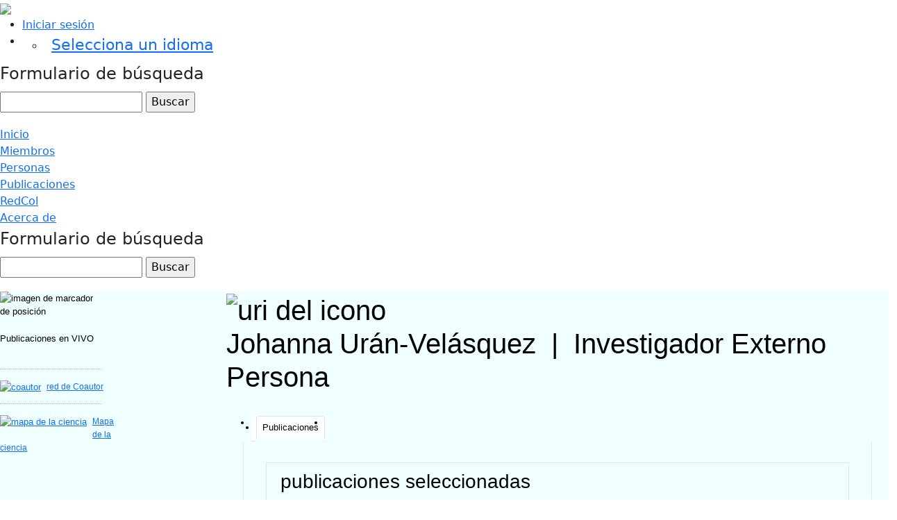

--- FILE ---
content_type: text/html;charset=UTF-8
request_url: https://widocol.consorciocolombia.co/display/Johanna-Uran-Velasquez
body_size: 6800
content:


<!DOCTYPE html>
<html lang="es">
    <head>
<meta name="viewport" content="width=device-width, initial-scale=1">
<meta http-equiv="Content-Type" content="text/html; charset=UTF-8">
<meta content="text/html; charset=UTF-8" http-equiv="Content-Type">
<meta name="viewport" content="width=device-width, initial-scale=1">
<meta content="IE=edge,chrome=1" http-equiv="X-UA-Compatible">
<meta content="text/html; charset=UTF-8" http-equiv="Content-Type">
<meta http-equiv="Pragma" content="no-cache">
<meta http-equiv="Cache-Control" content="no-cache,no-Store">
<meta content="index" name="msnbot">
<meta content="General" name="Rating">
<meta content="Living Document" name="doc-class">
<meta content="1 Days" name="revisit-after">
<meta content="no-cache" http-equiv="Pragma">
<meta content="blendTrans(duration=1)" http-equiv="Page-Enter">
<meta content="width=device-width,initial-scale=1" name="viewport">
<meta content="no-cache" http-equiv="cache-control">
<meta content="revealTrans(duration=0.5, transition=5)" http-equiv="Page-Exit">

<title>WidoCol</title>

<!-- Metatags WidoCol -->
	<meta name="title" content="Portal de fortalezas Wido-Col">
	<meta name="author" content="WidoCol">
	<meta name="subject" content="Académia ">
	<meta name="rating" content="Investigación">
	<meta name="description" content="Portal de visibilidad para dar a conocer las fortalezas y capacidades académicas y científicas de las instituciones que pertenecen al Consorcio Colombia, que facilite la participación en redes internacionales y el trabajo colaborativo.">
	<meta name="WidoCol">
	<meta name="keywords" content="Investigación, Universidad, Consorcio, Consorcio Colombia, Red de investigación, Red académica, Institución de educación superior, IES, Capacidades académicas">
	<meta name="revisit-after" content="15 days">
	<meta name="resource-type" content="homepage">
	<meta http-equiv="Content-Type" content="text/html; charset=utf-8">
	<meta name="language" content="Spanish">
	<meta content="ALL" name="robots">
	<meta content="all,index,follow" name="robots">
	<meta content="INDEX,FOLLOW" name="robots">
	<meta content="INDEX,FOLLOW" name="googlebot">
	<meta content="INDEX,FOLLOW" name="msnbot">
	<meta name="generator" content=""/>
	<meta http-equiv="Expires" content="0" />
	<meta http-equiv="X-UA-Compatible" content="IE=Edge" />
	<script src="https://cdn.polyfill.io/v2/polyfill.min.js"></script>
<!-- Fin Metatags WidoCol -->

<!-- Google tag (gtag.js) -->
<script async src="https://www.googletagmanager.com/gtag/js?id=G-46QPKF8JHF"></script>
<script>
  window.dataLayer = window.dataLayer || [];
  function gtag(){dataLayer.push(arguments);}
  gtag('js', new Date());

  gtag('config', 'G-46QPKF8JHF');
</script>



<meta charset="utf-8" />
<!-- Google Chrome Frame open source plug-in brings Google Chrome's open web technologies and speedy JavaScript engine to Internet Explorer-->
<meta http-equiv="X-UA-Compatible" content="IE=edge,chrome=1">
<meta name="generator" content="VIVO unknown" />

<title>Johanna Urán-Velásquez</title>

<!-- CDN BOOSTRAP 5.1.3 // JCCJ -->

	<link href="https://cdn.jsdelivr.net/npm/bootstrap@5.1.3/dist/css/bootstrap.min.css" rel="stylesheet" integrity="sha384-1BmE4kWBq78iYhFldvKuhfTAU6auU8tT94WrHftjDbrCEXSU1oBoqyl2QvZ6jIW3" crossorigin="anonymous">
	<script src="https://cdn.jsdelivr.net/npm/bootstrap@5.1.3/dist/js/bootstrap.bundle.min.js" integrity="sha384-ka7Sk0Gln4gmtz2MlQnikT1wXgYsOg+OMhuP+IlRH9sENBO0LRn5q+8nbTov4+1p" crossorigin="anonymous"></script>
	
<!-- Fin CDN BOOSTRAP 5.1.3 // JCCJ -->





<!-- vitro base styles (application-wide) -->
<link rel="stylesheet" href="/css/vitro.css" />

<link rel="stylesheet" href="/css/visualization/visualization.css?version=8470" />
<link rel="stylesheet" href="/css/individual/individual-property-groups.css?version=8471" />
<link rel="stylesheet" href="/css/individual/individual.css?version=8470" />
<link rel="stylesheet" href="/css/individual/individual-vivo.css?version=8471" />
<link rel="stylesheet" href="/js/jquery-ui/css/smoothness/jquery-ui-1.12.1.css?version=8bdc" />
<link rel="stylesheet" type="text/css" href="/css/jquery_plugins/qtip/jquery.qtip.min.css?version=8470" />

<link rel="stylesheet" href="/css/edit.css" />

<!-- Hoja de estilos personalizada Widocol //JCCJ -->

	<link rel="stylesheet" href="/themes/wilma/css/main-wido.css" />
	<link rel="stylesheet" href="/themes/wilma/css/responsive-wido.css" />
	
<!-- Fin Hoja de estilos personalizada Widocol //JCCJ -->

<link rel="stylesheet" href="/themes/wilma/css/screen.css" />

<script>
var i18nStrings = {
    allCapitalized: 'Todo',
};
</script>
<script type="text/javascript" src="/js/jquery-1.12.4.min.js"></script>
<script type="text/javascript" src="/js/jquery-migrate-1.4.1.js"></script>
<script type="text/javascript" src="/js/vitroUtils.js"></script>

<!--[if lt IE 9]>
<script type="text/javascript" src="/js/html5.js"></script>
<![endif]-->

<script type="text/javascript" src="/js/amplify/amplify.store.min.js?version=8bdd"></script>
<script type="text/javascript" src="/js/tiny_mce/tiny_mce.js?version=8be2"></script>
<script type="text/javascript" src="/js/jquery_plugins/qtip/jquery.qtip.min.js?version=8bf9"></script>
<script type="text/javascript" src="/js/jquery_plugins/jquery.truncator.js?version=8bf5"></script>

    

<!--[if (gte IE 6)&(lte IE 8)]>
<script type="text/javascript" src="/js/selectivizr.js"></script>
<![endif]-->

<link rel="alternate" type="application/rdf+xml" href="/individual/Johanna-Uran-Velasquez/Johanna-Uran-Velasquez.rdf" /> 

<link rel="shortcut icon" type="image/x-icon" href="/favicon.ico">
    </head>

    <body class="display" onload="">
<header id="WidoTop">

	<div class="logo">
		<a href="/"><img class="visible-print" src="/themes/wilma/images/VIVO-logo.png"></img></a>
	</div>
			
	<div class="firstMenu col-md-5 d-none d-lg-block">

		<nav role="navigation">
			<ul id="header-nav" role="list">
                            <li role="listitem"><a class="log-out" title="Iniciar sesión para administrar este sitio" href="/authenticate?return=true">Iniciar sesión</a></li>
<li><ul class="language-dropdown">  <li id="language-menu"><a id="lang-link" href="#" title="Selecciona un idioma">Selecciona un idioma</a><ul class="sub_menu">

            <li status="selected">
                	<a href="/selectLocale?selection=es" title="seleccionar la configuración regional -- español">Español</a>
            </li>

            <li >
                	<a href="/selectLocale?selection=en_US" title="seleccionar la configuración regional -- English">English (United States)</a>
            </li>
    </ul>
</li></ul></li>

<script type="text/javascript">
var i18nStringsLangMenu = {
    selectLanguage: "Selecciona un idioma"
};
</script>



			</ul>
		</nav>

	</div>




<section id="search" role="region">
    <fieldset>
        <legend>Formulario de búsqueda</legend>

        <form id="search-form" action="/search" name="search" role="search" accept-charset="UTF-8" method="POST">
            <div id="search-field">
                <input type="text" name="querytext" class="search-vivo" value="" autocapitalize="off" />
                <input type="submit" value="Buscar" class="search">
            </div>
        </form>
    </fieldset>
</section>


</header>


<div id="developerPanel" > </div>
<script>
    developerAjaxUrl = '/admin/developerAjax'
    developerCssLinks = ["/css/developer/developerPanel.css", "/js/jquery-ui/css/smoothness/jquery-ui-1.12.1.css"]
</script>



	<nav role="navigation">
<!-- Scrollbar Custom CSS -->
<link rel="stylesheet"
    href="https://cdnjs.cloudflare.com/ajax/libs/malihu-custom-scrollbar-plugin/3.1.5/jquery.mCustomScrollbar.min.css">
 
<div class="sidebar-wrapper wrapper d-block  d-sm-block d-md-none">
    <!-- Sidebar  -->
    <nav id="sidebar" class="mCustomScrollbar _mCS_1 mCS-autoHide mCS_no_scrollbar" style="overflow: visible;">
        <div id="mCSB_1" class="mCustomScrollBox mCS-minimal mCSB_vertical mCSB_outside scroll-side-nav"
            style="max-height: none;" tabindex="0">
            <div id="mCSB_1_container" class="mCSB_container mCS_y_hidden mCS_no_scrollbar_y"
                style="position:relative; top:0; left:0;" dir="ltr">
                <div id="dismiss">
                    <svg xmlns="http://www.w3.org/2000/svg" width="24" height="100%" viewBox="0 0 24 24">
                        <path fill="currentColor"
                            d="M13.025 1l-2.847 2.828 6.176 6.176h-16.354v3.992h16.354l-6.176 6.176 2.847 2.828 10.975-11z" />
                    </svg>
                </div>

                <ul class="list-unstyled components">
                    <li class="">
                        <a href="/">Inicio</a>
                        <a href="/members">Miembros</a>
						<a href="/people">Personas</a>
						<a href="/publications">Publicaciones</a>
						<a href="https://redcol.minciencias.gov.co/vufind/" title="RedCol" target="_blank">RedCol</a>
						<a href="/about">Acerca de</a>
						<a style="border-top: solid;background-color: white;color: black !important;font-weight: bolder;text-align: left;margin-top: 20px;" >Selecciona un idioma</a>										
 							<ul class="">
								<li>
									<a href="/selectLocale?selection=es" style="font-style:italic;">Español</a>
								</li>
								<li>
									<a href="/selectLocale?selection=en_US" style="font-style:italic;">English</a>
								</li>	
							</ul>	    		
					
						
                    </li>
                </ul>
            </div>
        </div>
    </nav>
    <!-- Page Content  -->
    <div id="content-responsive-menu">
        <nav class="responsive-menu">
            <div class="container-fluid">
                <button type="button" id="sidebarCollapse" class="btn btn-info">
                    <svg xmlns="http://www.w3.org/2000/svg" width="14" height="24" viewBox="0 0 24 24">
                        <path fill="currentColor" d="M24 6h-24v-4h24v4zm0 4h-24v4h24v-4zm0 8h-24v4h24v-4z" /></svg>
                </button>
            </div>
        </nav>
    </div>
</div>

<script
src="https://cdnjs.cloudflare.com/ajax/libs/malihu-custom-scrollbar-plugin/3.1.5/jquery.mCustomScrollbar.concat.min.js"></script>

<script type="text/javascript">
    $(document).ready(function () {
        $("#sidebar").mCustomScrollbar({
            theme: "minimal"
        });

        $('#dismiss, .overlay').on('click', function () {
            $('#sidebar').removeClass('active');
            $('.overlay').removeClass('active');
        });

        $('#sidebarCollapse').on('click', function () {
            $('#sidebar').addClass('active');
            $('.overlay').addClass('active');
            $('.collapse.in').toggleClass('in');
            $('a[aria-expanded=true]').attr('aria-expanded', 'false');
        });
    });
</script>

			<div id="responsive-nav" class="navbar-collapse d-none d-sm-none d-md-block d-lg-block d-xl-block">
				<ul id="main-nav" class="nav navbar-nav navbar-right" role="list">
					<li><a href="/">Inicio</a></li>
					<li><a href="/members" title="University-Member">Miembros</a></li>
					<li><a href="/people" title="Researcher">Personas</a></li>
					<li><a href="/publications" title="Publicatios">Publicaciones</a></li>
					<li><a href="https://redcol.minciencias.gov.co/vufind/" title="RedCol" target="_blank">RedCol</a></li>
					<li style="float: right !important;"><a href="/about">Acerca de</a></li>
				</ul>
			</div>
	</nav>
	

	
<div id="wrapper-content" role="main">

		<div id="buscador-responsive">
			<fieldset>
				<legend>Formulario de búsqueda</legend>

				<form id="search-form" action="/search" name="search" role="search" accept-charset="UTF-8" method="POST">
					<div id="search-field">
						<input type="text" name="querytext" class="search-vivo" value="" autocapitalize="off">
						<input type="submit" value="Buscar" class="search">
					</div>
				</form>
			</fieldset>
		</div>

        




<div class="row" id="individual-wido">
	<div class="contenedor col-md-3" id="individual-wido-left"> <!--Inicio Individual-wido-left-->
			<section id="share-contact" role="region"> 
			<!-- Image -->           


			<div class="row" id="photo-wrapper">        
            <img class="individual-photo" src="/images/placeholders/person.thumbnail.jpg" title = "ninguna imagen" alt="imagen de marcador de posición" width="160" />
</div>

			<!-- LISTADO DE ICONOS DE LOS ID DE INVESTIGADORES-->
			<div class="row individual-ids">
		 
							<div class="shortview_person-social">
						
							</div>

			</div>
			
			<!-- Contact Info -->



    
    


	  
			<div class="d-none d-sm-block d-md-block .d-lg-block d-xs-none">		


    


            <span id="sparklineHeading">Publicaciones en VIVO</span>

            <div id="vis_container_coauthor">&nbsp;</div>

            <div class="collaboratorship-link-separator"></div>

            <div id="coauthorship_link_container" class="collaboratorship-link-container">
				<div class="collaboratorship-icon">
                    <a href="/vis/author-network/Johanna-Uran-Velasquez" title="coautor"><img src="/images/visualization/coauthorship/co_author_icon.png" alt="coautor" width="25px" height="25px" /></a>
                </div>
                <div class="collaboratorship-link"><a href="/vis/author-network/Johanna-Uran-Velasquez" title="red de Coautor">red de Coautor</a></div>
            </div>

            <div class="collaboratorship-link-separator"></div>

  	      	<div id="mapofscience_link_container" class="collaboratorship-link-container">
            	<div class="collaboratorship-icon">
                    <a href="/vis/map-of-science/Johanna-Uran-Velasquez" title="mapa de la ciencia"><img src="/images/visualization/mapofscience/scimap_icon.png" alt="mapa de la ciencia" width="25px" height="25px" /></a>
                </div>
                <div class="collaboratorship-link"><a href="/vis/map-of-science/Johanna-Uran-Velasquez" title="mapa de la ciencia">Mapa de la ciencia</a></div>
            </div>

            

            <script type="text/javascript">
                var visualizationUrl = '/visualizationAjax?uri=https%3A%2F%2Fwidocol.consorciocolombia.co%2Fwido%2Findividual%2FJohanna-Uran-Velasquez&template=foaf-person-wilma';
                var infoIconSrc = '/images/iconInfo.png';
            </script>


			</div>
			</section>	
	</div> <!--Fin individual-left-wido-->
	
	<div class="contenedor-info col-md-9" id="person-inform"> <!--Inicio person-inform-->
		<div class="individual_content"> 

			<div class="row" id="person-primary-inf">
				<div class="col-md-12">
					
						<h1 class="foaf-person">
						<div id="individual-tools-people d-none d-sm-block d-md-block .d-lg-block d-xs-none">
							<span id="iconControlsLeftSide">
								<img id="uriIcon" title="https://widocol.consorciocolombia.co/wido/individual/Johanna-Uran-Velasquez" src="/images/individual/uriIcon.gif" alt="uri del icono"/>
							</span>
						</div>							
							<span itemprop="name" class="fn">    Johanna Urán-Velásquez
</span>&nbsp;|&nbsp;

							        <span class="display-title">Investigador Externo</span>
        <span class="display-title">Persona</span>
						</h1>
					
				</div>
				<section id="individual-info" class="clearfix" class="withThumb" role="region">
    					<!-- Geographic Focus
					 -->
					<!-- OpenSocial 
					-->
				</section>	
				
			</div>
		</div> <!--Inicio person-inform-->
		<!------------------------------------Inicio tablas de información completa------------------------------>	

			<!-- Property group menu or tabs -->

<!-- 1 -->
<ul class="propertyTabsList">
    <li  class="groupTabSpacer">&nbsp;</li>
            <li class="selectedGroupTab clickable" groupName="publicaciones">Publicaciones</li>
            <li class="groupTabSpacer">&nbsp;</li>
</ul>
        <section id="publicaciones" class="property-group" role="region" style="display:block">
        <nav id="scroller" class="scroll-up hidden" role="navigation">
            <a href="#branding" title="desplazarse al menú grupo de propiedades" >
                <img src="/images/individual/scroll-up.gif" alt="desplazarse al menú grupo de propiedades" />
            </a>
        </nav>

            <h2 id="publicaciones" pgroup="tabs" class="hidden">Publicaciones</h2>
        <div id="publicacionesGroup" >


            <article class="property" role="article">
					<h3 id="relatedBy-Authorship" title="">publicaciones seleccionadas   </h3>
                <ul class="property-list" role="list" id="relatedBy-Authorship-List" displayLimit="5">
     
            <li class="subclass" role="listitem">
                <h3>documento</h3>
                <ul class="subclass-property-list">
    <li role="listitem">





                    <a href="/display/n105763190"  title="Nombre del recurso">Prevalence of intestinal parasites in a cohort of HIVinfected patients from Antioquia, Colombia</a>
              <span class="listDateTime">2021-10-15</span>

                 <div data-badge-popover="right" data-badge-type="4" data-doi="10.7705/biomedica.5992" data-hide-no-mentions="true" class="altmetric-embed" style="display: inline;"></div>
                 <div class="plum-print-wrapper" style="display: inline-block; vertical-align: top">
                    <a class="plumx-plum-print-popup"
                       href="https://plu.mx/plum/a/?doi=10.7705/biomedica.5992"
                       data-popup="hidden"
                       data-hide-when-empty="true"
                       data-site="plum"
                       data-size="tiny"
                       data-badge="true"></a>
                </div>


    </li>
    <li role="listitem">





                    <a href="/display/n99637459"  title="Nombre del recurso">Prevalence of intestinal parasites in a cohort of HIVinfected patients from Antioquia, Colombia</a>
              <span class="listDateTime">2021-10-15</span>

                 <div data-badge-popover="right" data-badge-type="4" data-doi="10.7705/biomedica.5992" data-hide-no-mentions="true" class="altmetric-embed" style="display: inline;"></div>
                 <div class="plum-print-wrapper" style="display: inline-block; vertical-align: top">
                    <a class="plumx-plum-print-popup"
                       href="https://plu.mx/plum/a/?doi=10.7705/biomedica.5992"
                       data-popup="hidden"
                       data-hide-when-empty="true"
                       data-site="plum"
                       data-size="tiny"
                       data-badge="true"></a>
                </div>


    </li>
                </ul>
            </li>
                    </ul>
            </article> <!-- end property -->
        </div>
        </section> <!-- end property-group -->
<script>
    var individualLocalName = "Johanna-Uran-Velasquez";
</script>







						<script>
							var individualRdfUrl = '/individual/Johanna-Uran-Velasquez/Johanna-Uran-Velasquez.rdf';
						</script>
		<script>
			var imagesPath = '/images';
			var individualUri = 'https://widocol.consorciocolombia.co/wido/individual/Johanna-Uran-Velasquez';
			var individualPhoto = '';
			var exportQrCodeUrl = '/qrcode?uri=https://widocol.consorciocolombia.co/wido/individual/Johanna-Uran-Velasquez';
			var baseUrl = '';
			var i18nStrings = {
				displayLess: 'Menos',
				displayMoreEllipsis: '... Más',
				showMoreContent: 'mostrar más contenido',
				verboseTurnOff: 'Apagar',
				researchAreaTooltipOne: 'Haga clic en el area para ver otros',
				researchAreaTooltipTwo: 'con el mismo interés.'
			};
			var i18nStringsUriRdf = {
				shareProfileUri: 'compartir el URI de este perfil',
				viewRDFProfile: 'ver perfil en formato RDF',
				closeString: 'cerrar'
			};
		</script>

		

		

		

		<script type="text/javascript">
			i18n_confirmDelete = "¿Esta usted seguro que quiere borrar esta foto?";
		</script>		
	</div>

		
 
</div >



</div> <!-- #wrapper-content -->

<footer role="contentinfo">
	<div class="col-md-6 widocolFOOTER" id="logo-consorcio-col">
		<a href="https://www.consorciocolombia.co/" target="_blank"><img src="/themes/wilma/images/openSocial/logo_pagina_consorcio.png" alt="ConsorcioColombia"></a>
	</div>
	<div class="col-md-6 col-lg-6" id="social-footer">
		<ul class="ftco-footer-social p-0">
			<li class="ftco-animate"><a href="https://www.facebook.com/ConsorcioColombia1/" data-toggle="tooltip" data-placement="top" title="" data-original-title="Facebook" target="_bank"><img src="/themes/wilma/images/openSocial/facebook.png" alt="Facebook"></span></a></li>
			<li class="ftco-animate"><a href="https://twitter.com/ConsorcioColom1?s=09" data-toggle="tooltip" data-placement="top" title="" data-original-title="Twitter" target="_bank"><img src="/themes/wilma/images/openSocial/twitter.png" alt="Twitter"></span></a></li>
			<li class="ftco-animate"><a href="https://www.instagram.com/consorciocolombia/?igshid=1spo1tha889sz" data-toggle="tooltip" data-placement="top" title="" data-original-title="Instagram" target="_bank"><img src="/themes/wilma/images/openSocial/instagram.png" alt="Instagram"></span></a></li>
			<li class="ftco-animate"><a href="https://www.youtube.com/channel/UC4wfWU5ChllRmV8uLZLTIcw" data-toggle="tooltip" data-placement="top" title="" data-original-title="Youtube" target="_bank"><img src="/themes/wilma/images/openSocial/youtube.png" alt="Youtube"></span></a></li>
			<li class="ftco-animate"><a href="https://orcid.org/" data-toggle="tooltip" data-placement="top" title="" data-original-title="Orcid" target="_bank"><img src="/themes/wilma/images/openSocial/orcid.png" alt="Orcid"></span></a></li>
		</ul>
	</div>
</footer>

<script type="text/javascript" src="https://www.gstatic.com/charts/loader.js"></script>
<script type="text/javascript" src="/js/visualization/visualization-helper-functions.js?version=8bf8"></script>
<script type="text/javascript" src="/js/visualization/sparkline.js?version=8bf8"></script>
<script type="text/javascript" src="/js/individual/propertyGroupControls.js?version=8bf5"></script>
<script type="text/javascript" src="/js/individual/individualUtils.js?version=8bf5"></script>
<script type="text/javascript" src="/js/individual/individualQtipBubble.js?version=8bf5"></script>
<script type="text/javascript" src="/js/individual/individualUriRdf.js?version=8bf2"></script>
<script type="text/javascript" src="/js/individual/moreLessController.js?version=8bf5"></script>
<script type="text/javascript" src="/js/jquery-ui/js/jquery-ui-1.12.1.min.js?version=8bdc"></script>
<script type="text/javascript" src="/js/imageUpload/imageUploadUtils.js?version=8bdc"></script>
<script async type="text/javascript" src="https://d1bxh8uas1mnw7.cloudfront.net/assets/embed.js"></script>
<script async type="text/javascript" src="//cdn.plu.mx/widget-popup.js"></script>
<script type="text/javascript" src="/js/languageMenuUtils.js?version=8bf2"></script>
<script type="text/javascript" src="/js/developer/developerPanel.js?version=8bdd"></script>


    </body>
</html>
